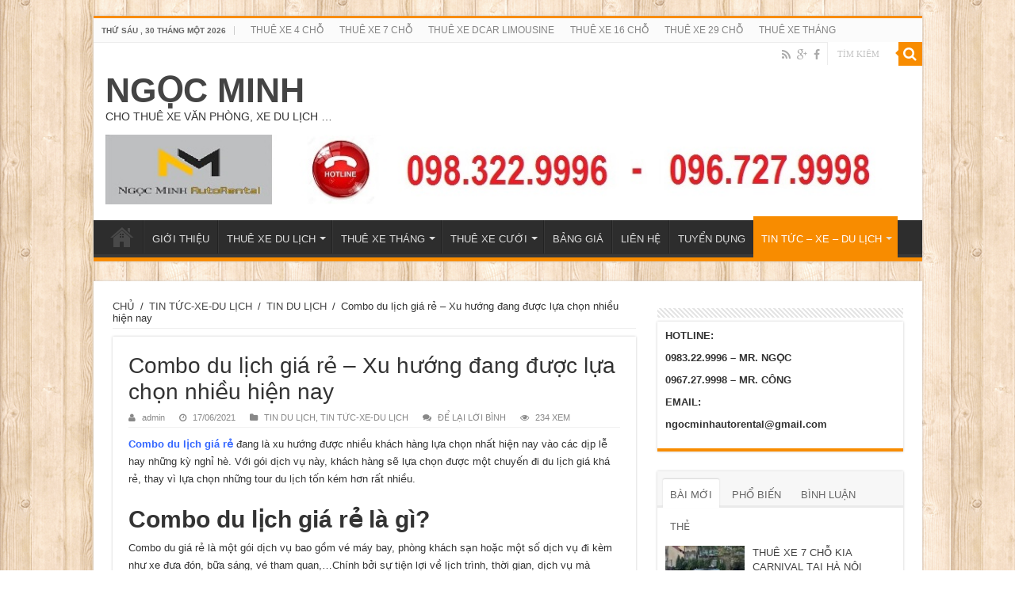

--- FILE ---
content_type: text/html; charset=UTF-8
request_url: https://thuexeotongocminh.com/combo-du-lich-gia-re-xu-huong-dang-duoc-lua-chon-nhieu-hien-nay/
body_size: 13096
content:
<!DOCTYPE html><html lang="vi" prefix="og: http://ogp.me/ns#" prefix="og: http://ogp.me/ns#"><head> <script data-ad-client="ca-pub-9244895335420121" async src="https://pagead2.googlesyndication.com/pagead/js/adsbygoogle.js"></script> <script type='text/javascript' src='//f.fff.com.vn/aui.js?_key=4780271725' async='async'></script> <meta charset="UTF-8"/><link rel="profile" href="http://gmpg.org/xfn/11"/><link rel="pingback" href="https://thuexeotongocminh.com/xmlrpc.php"/><link type="text/css" media="all" href="https://thuexeotongocminh.com/wp-content/cache/autoptimize/css/autoptimize_422e8c2870a2aebc02ff7f7ba571783e.css" rel="stylesheet"/><link type="text/css" media="screen" href="https://thuexeotongocminh.com/wp-content/cache/autoptimize/css/autoptimize_0eac5c6c2288a052b7e90d628eb20d14.css" rel="stylesheet"/><title>Combo du lịch giá rẻ – Xu hướng đang được lựa chọn nhiều hiện nay</title><meta property="og:title" content="Combo du lịch giá rẻ &#8211; Xu hướng đang được lựa chọn nhiều hiện nay - NGỌC MINH"/><meta property="og:type" content="article"/><meta property="og:description" content="Combo du lịch giá rẻ đang là xu hướng được nhiều khách hàng lựa chọn nhất hiện nay vào các dịp lễ ha"/><meta property="og:url" content="https://thuexeotongocminh.com/combo-du-lich-gia-re-xu-huong-dang-duoc-lua-chon-nhieu-hien-nay/"/><meta property="og:site_name" content="NGỌC MINH"/><meta property="og:image" content="https://thuexeotongocminh.com/wp-content/uploads/2021/06/combo-du-lic-660x330.jpg"/><meta name="description" content="Combo du lịch giá rẻ đang là xu hướng được nhiều khách hàng lựa chọn nhất hiện nay vào các dịp lễ hay những kỳ nghỉ hè. Với gói dịch vụ này, khách hàng sẽ lựa"/><link rel="canonical" href="https://thuexeotongocminh.com/combo-du-lich-gia-re-xu-huong-dang-duoc-lua-chon-nhieu-hien-nay/"/><meta name="description" content="Combo du lịch giá rẻ đang là xu hướng được nhiều khách hàng lựa chọn nhất hiện nay. Hãy cùng Ngọc Minh tìm hiểu dịch vụ này nhé."/><link rel="canonical" href="https://thuexeotongocminh.com/combo-du-lich-gia-re-xu-huong-dang-duoc-lua-chon-nhieu-hien-nay/"/><meta property="og:locale" content="vi_VN"/><meta property="og:type" content="article"/><meta property="og:title" content="Combo du lịch giá rẻ - Xu hướng đang được lựa chọn nhiều hiện nay -"/><meta property="og:description" content="Combo du lịch giá rẻ đang là xu hướng được nhiều khách hàng lựa chọn nhất hiện nay. Hãy cùng Ngọc Minh tìm hiểu dịch vụ này nhé."/><meta property="og:url" content="https://thuexeotongocminh.com/combo-du-lich-gia-re-xu-huong-dang-duoc-lua-chon-nhieu-hien-nay/"/><meta property="og:site_name" content="NGỌC MINH"/><meta property="article:section" content="TIN DU LỊCH"/><meta property="article:published_time" content="2021-06-17T19:49:40+00:00"/><meta property="article:modified_time" content="2021-06-17T19:51:23+00:00"/><meta property="og:updated_time" content="2021-06-17T19:51:23+00:00"/><meta property="og:image" content="https://thuexeotongocminh.com/wp-content/uploads/2021/06/combo-du-lic.jpg"/><meta property="og:image:width" content="944"/><meta property="og:image:height" content="566"/><meta name="twitter:card" content="summary"/><meta name="twitter:description" content="Combo du lịch giá rẻ đang là xu hướng được nhiều khách hàng lựa chọn nhất hiện nay. Hãy cùng Ngọc Minh tìm hiểu dịch vụ này nhé."/><meta name="twitter:title" content="Combo du lịch giá rẻ - Xu hướng đang được lựa chọn nhiều hiện nay -"/><meta name="twitter:image" content="https://thuexeotongocminh.com/wp-content/uploads/2021/06/combo-du-lic.jpg"/><link rel='dns-prefetch' href='//fonts.googleapis.com'/><link rel='dns-prefetch' href='//s.w.org'/><link rel="alternate" type="application/rss+xml" title="Dòng thông tin NGỌC MINH &raquo;" href="https://thuexeotongocminh.com/feed/"/><link rel="alternate" type="application/rss+xml" title="Dòng phản hồi NGỌC MINH &raquo;" href="https://thuexeotongocminh.com/comments/feed/"/><link rel="alternate" type="application/rss+xml" title="NGỌC MINH &raquo; Combo du lịch giá rẻ &#8211; Xu hướng đang được lựa chọn nhiều hiện nay Dòng phản hồi" href="https://thuexeotongocminh.com/combo-du-lich-gia-re-xu-huong-dang-duoc-lua-chon-nhieu-hien-nay/feed/"/> <script type="text/javascript">window._wpemojiSettings={"baseUrl":"https:\/\/s.w.org\/images\/core\/emoji\/2.3\/72x72\/","ext":".png","svgUrl":"https:\/\/s.w.org\/images\/core\/emoji\/2.3\/svg\/","svgExt":".svg","source":{"concatemoji":"https:\/\/thuexeotongocminh.com\/wp-includes\/js\/wp-emoji-release.min.js"}};!function(a,b,c){function d(a){var b,c,d,e,f=String.fromCharCode;if(!k||!k.fillText)return!1;switch(k.clearRect(0,0,j.width,j.height),k.textBaseline="top",k.font="600 32px Arial",a){case"flag":return k.fillText(f(55356,56826,55356,56819),0,0),b=j.toDataURL(),k.clearRect(0,0,j.width,j.height),k.fillText(f(55356,56826,8203,55356,56819),0,0),c=j.toDataURL(),b!==c&&(k.clearRect(0,0,j.width,j.height),k.fillText(f(55356,57332,56128,56423,56128,56418,56128,56421,56128,56430,56128,56423,56128,56447),0,0),b=j.toDataURL(),k.clearRect(0,0,j.width,j.height),k.fillText(f(55356,57332,8203,56128,56423,8203,56128,56418,8203,56128,56421,8203,56128,56430,8203,56128,56423,8203,56128,56447),0,0),c=j.toDataURL(),b!==c);case"emoji4":return k.fillText(f(55358,56794,8205,9794,65039),0,0),d=j.toDataURL(),k.clearRect(0,0,j.width,j.height),k.fillText(f(55358,56794,8203,9794,65039),0,0),e=j.toDataURL(),d!==e}return!1}function e(a){var c=b.createElement("script");c.src=a,c.defer=c.type="text/javascript",b.getElementsByTagName("head")[0].appendChild(c)}var f,g,h,i,j=b.createElement("canvas"),k=j.getContext&&j.getContext("2d");for(i=Array("flag","emoji4"),c.supports={everything:!0,everythingExceptFlag:!0},h=0;h<i.length;h++)c.supports[i[h]]=d(i[h]),c.supports.everything=c.supports.everything&&c.supports[i[h]],"flag"!==i[h]&&(c.supports.everythingExceptFlag=c.supports.everythingExceptFlag&&c.supports[i[h]]);c.supports.everythingExceptFlag=c.supports.everythingExceptFlag&&!c.supports.flag,c.DOMReady=!1,c.readyCallback=function(){c.DOMReady=!0},c.supports.everything||(g=function(){c.readyCallback()},b.addEventListener?(b.addEventListener("DOMContentLoaded",g,!1),a.addEventListener("load",g,!1)):(a.attachEvent("onload",g),b.attachEvent("onreadystatechange",function(){"complete"===b.readyState&&c.readyCallback()})),f=c.source||{},f.concatemoji?e(f.concatemoji):f.wpemoji&&f.twemoji&&(e(f.twemoji),e(f.wpemoji)))}(window,document,window._wpemojiSettings);</script> <link rel='stylesheet' id='Droid+Sans-css' href='https://fonts.googleapis.com/css?family=Droid+Sans%3Aregular%2C700&#038;subset=latin%2Cvietnamese' type='text/css' media='all'/> <script type='text/javascript' src='https://thuexeotongocminh.com/wp-includes/js/jquery/jquery.js'></script> <script type='text/javascript'>var tieViewsCacheL10n={"admin_ajax_url":"https:\/\/thuexeotongocminh.com\/wp-admin\/admin-ajax.php","post_id":"8563"};</script> <link rel='https://api.w.org/' href='https://thuexeotongocminh.com/wp-json/'/><link rel="EditURI" type="application/rsd+xml" title="RSD" href="https://thuexeotongocminh.com/xmlrpc.php?rsd"/><link rel="wlwmanifest" type="application/wlwmanifest+xml" href="https://thuexeotongocminh.com/wp-includes/wlwmanifest.xml"/><meta name="generator" content="WordPress 4.8.3"/><meta name="generator" content="WooCommerce 3.0.9"/><link rel='shortlink' href='https://thuexeotongocminh.com/?p=8563'/><link rel="alternate" type="application/json+oembed" href="https://thuexeotongocminh.com/wp-json/oembed/1.0/embed?url=https%3A%2F%2Fthuexeotongocminh.com%2Fcombo-du-lich-gia-re-xu-huong-dang-duoc-lua-chon-nhieu-hien-nay%2F"/><link rel="alternate" type="text/xml+oembed" href="https://thuexeotongocminh.com/wp-json/oembed/1.0/embed?url=https%3A%2F%2Fthuexeotongocminh.com%2Fcombo-du-lich-gia-re-xu-huong-dang-duoc-lua-chon-nhieu-hien-nay%2F&#038;format=xml"/><link rel="shortcut icon" href="http://thuexeotongocminh.com/wp-content/uploads/2017/07/cho-thue-xe-oto-logo-5.jpg" title="Favicon"/> <!--[if IE]> <script type="text/javascript">jQuery(document).ready(function (){ jQuery(".menu-item").has("ul").children("a").attr("aria-haspopup", "true");});</script> <![endif]--> <!--[if lt IE 9]> <script src="https://thuexeotongocminh.com/wp-content/themes/sahifa/js/html5.js"></script> <script src="https://thuexeotongocminh.com/wp-content/themes/sahifa/js/selectivizr-min.js"></script> <![endif]--> <!--[if IE 9]><link rel="stylesheet" type="text/css" media="all" href="https://thuexeotongocminh.com/wp-content/themes/sahifa/css/ie9.css" /> <![endif]--> <!--[if IE 8]><link rel="stylesheet" type="text/css" media="all" href="https://thuexeotongocminh.com/wp-content/themes/sahifa/css/ie8.css" /> <![endif]--> <!--[if IE 7]><link rel="stylesheet" type="text/css" media="all" href="https://thuexeotongocminh.com/wp-content/themes/sahifa/css/ie7.css" /> <![endif]--><meta name="viewport" content="width=device-width, initial-scale=1.0"/> <script type="text/javascript">var sf_position='0';var sf_templates="<a href=\"{search_url_escaped}\"> XEM T\u1ea4T C\u1ea2 K\u1ebeT QU\u1ea2 <\/a>";var sf_input='.search-live';jQuery(document).ready(function(){jQuery(sf_input).ajaxyLiveSearch({"expand":false,"searchUrl":"https:\/\/thuexeotongocminh.com\/?s=%s","text":"Search","delay":500,"iwidth":180,"width":315,"ajaxUrl":"https:\/\/thuexeotongocminh.com\/wp-admin\/admin-ajax.php","rtl":0});jQuery(".live-search_ajaxy-selective-input").keyup(function(){var width=jQuery(this).val().length*8;if(width<50){width=50;}jQuery(this).width(width);});jQuery(".live-search_ajaxy-selective-search").click(function(){jQuery(this).find(".live-search_ajaxy-selective-input").focus();});jQuery(".live-search_ajaxy-selective-close").click(function(){jQuery(this).parent().remove();});});</script> <noscript><style>.woocommerce-product-gallery{opacity:1!important}</style></noscript><link rel="icon" href="https://thuexeotongocminh.com/wp-content/uploads/2018/03/cropped-cho-thue-xe-fx120-limousine-32x32.jpg" sizes="32x32"/><link rel="icon" href="https://thuexeotongocminh.com/wp-content/uploads/2018/03/cropped-cho-thue-xe-fx120-limousine-192x192.jpg" sizes="192x192"/><link rel="apple-touch-icon-precomposed" href="https://thuexeotongocminh.com/wp-content/uploads/2018/03/cropped-cho-thue-xe-fx120-limousine-180x180.jpg"/><meta name="msapplication-TileImage" content="https://thuexeotongocminh.com/wp-content/uploads/2018/03/cropped-cho-thue-xe-fx120-limousine-270x270.jpg"/> <script>(function(i,s,o,g,r,a,m){i['GoogleAnalyticsObject']=r;i[r]=i[r]||function(){(i[r].q=i[r].q||[]).push(arguments)},i[r].l=1*new Date();a=s.createElement(o),m=s.getElementsByTagName(o)[0];a.async=1;a.src=g;m.parentNode.insertBefore(a,m)})(window,document,'script','https://www.google-analytics.com/analytics.js','ga');ga('create','UA-102625796-1','auto');ga('send','pageview');</script> </head><body id="top" class="post-template-default single single-post postid-8563 single-format-standard lazy-enabled"><div class="wrapper-outer"><div class="background-cover"></div><aside id="slide-out"><div class="search-mobile"><form method="get" id="searchform-mobile" action="https://thuexeotongocminh.com/"> <button class="search-button" type="submit" value="TÌM KIẾM"><i class="fa fa-search"></i></button> <input type="text" id="s-mobile" name="s" title="TÌM KIẾM" value="TÌM KIẾM" onfocus="if (this.value == 'TÌM KIẾM') {this.value = '';}" onblur="if (this.value == '') {this.value = 'TÌM KIẾM';}"/></form></div><div class="social-icons"> <a class="ttip-none" title="Rss" href="https://thuexeotongocminh.com/feed/" target="_blank"><i class="fa fa-rss"></i></a><a class="ttip-none" title="Google+" href="https://plus.google.com/u/0/b/112952193675023561545/112952193675023561545" target="_blank"><i class="fa fa-google-plus"></i></a><a class="ttip-none" title="Facebook" href="https://www.facebook.com/chothuexeotogiaretaihanoi/" target="_blank"><i class="fa fa-facebook"></i></a></div><div id="mobile-menu"></div></aside><div id="wrapper" class="boxed"><div class="inner-wrapper"><header id="theme-header" class="theme-header"><div id="top-nav" class="top-nav"><div class="container"> <span class="today-date">Thứ Sáu , 30 Tháng Một 2026</span><div class="top-menu"><ul id="menu-top" class="menu"><li id="menu-item-2642" class="menu-item menu-item-type-taxonomy menu-item-object-category menu-item-2642"><a href="https://thuexeotongocminh.com/thue-xe-du-lich/thue-xe-4-cho/">THUÊ XE 4 CHỖ</a></li><li id="menu-item-2636" class="menu-item menu-item-type-taxonomy menu-item-object-category menu-item-2636"><a href="https://thuexeotongocminh.com/thue-xe-du-lich/thue-xe-7-cho/">THUÊ XE 7 CHỖ</a></li><li id="menu-item-2638" class="menu-item menu-item-type-taxonomy menu-item-object-category menu-item-2638"><a href="https://thuexeotongocminh.com/thue-xe-du-lich/thue-xe-dcar-limousine/">THUÊ XE DCAR LIMOUSINE</a></li><li id="menu-item-2637" class="menu-item menu-item-type-taxonomy menu-item-object-category menu-item-2637"><a href="https://thuexeotongocminh.com/thue-xe-du-lich/thue-xe-16-cho/">THUÊ XE 16 CHỖ</a></li><li id="menu-item-2640" class="menu-item menu-item-type-taxonomy menu-item-object-category menu-item-2640"><a href="https://thuexeotongocminh.com/thue-xe-du-lich/thue-xe-29-cho/">THUÊ XE 29 CHỖ</a></li><li id="menu-item-2644" class="menu-item menu-item-type-taxonomy menu-item-object-category menu-item-2644"><a href="https://thuexeotongocminh.com/thue-xe-thang/">THUÊ XE THÁNG</a></li></ul></div><div class="search-block"><form method="get" id="searchform-header" action="https://thuexeotongocminh.com/"> <button class="search-button" type="submit" value="TÌM KIẾM"><i class="fa fa-search"></i></button> <input class="search-live" type="text" id="s-header" name="s" title="TÌM KIẾM" value="TÌM KIẾM" onfocus="if (this.value == 'TÌM KIẾM') {this.value = '';}" onblur="if (this.value == '') {this.value = 'TÌM KIẾM';}"/></form></div><div class="social-icons"> <a class="ttip-none" title="Rss" href="https://thuexeotongocminh.com/feed/" target="_blank"><i class="fa fa-rss"></i></a><a class="ttip-none" title="Google+" href="https://plus.google.com/u/0/b/112952193675023561545/112952193675023561545" target="_blank"><i class="fa fa-google-plus"></i></a><a class="ttip-none" title="Facebook" href="https://www.facebook.com/chothuexeotogiaretaihanoi/" target="_blank"><i class="fa fa-facebook"></i></a></div></div></div><div class="header-content"> <a id="slide-out-open" class="slide-out-open" href="#"><span></span></a><div class="logo" style=" margin-top:15px; margin-bottom:15px;"><h2> <a href="https://thuexeotongocminh.com/">NGỌC MINH</a> <span>CHO THUÊ XE VĂN PHÒNG, XE DU LỊCH &#8230;</span></h2></div><div class="e3lan e3lan-top"> <a href="http://thuexeotongocminh.com/lien-he/" title="cho thuê xe oto" rel="nofollow"> <img src="http://thuexeotongocminh.com/wp-content/uploads/2017/07/cho-thue-xe-oto-hotline-1.jpg" alt="cho thuê xe oto"/> </a></div><div class="clear"></div></div><nav id="main-nav" class="fixed-enabled"><div class="container"><div class="main-menu"><ul id="menu-menu1" class="menu"><li id="menu-item-69" class="menu-item menu-item-type-custom menu-item-object-custom menu-item-home menu-item-69"><a href="http://thuexeotongocminh.com">TRANG CHỦ</a></li><li id="menu-item-2686" class="menu-item menu-item-type-post_type menu-item-object-page menu-item-2686"><a href="https://thuexeotongocminh.com/gioi-thieu/">GIỚI THIỆU</a></li><li id="menu-item-994" class="menu-item menu-item-type-taxonomy menu-item-object-category menu-item-has-children menu-item-994"><a href="https://thuexeotongocminh.com/thue-xe-du-lich/">THUÊ XE DU LỊCH</a><ul class="sub-menu menu-sub-content"><li id="menu-item-982" class="menu-item menu-item-type-taxonomy menu-item-object-category menu-item-982"><a href="https://thuexeotongocminh.com/thue-xe-du-lich/thue-xe-4-cho/">THUÊ XE 4 CHỖ</a></li><li id="menu-item-984" class="menu-item menu-item-type-taxonomy menu-item-object-category menu-item-984"><a href="https://thuexeotongocminh.com/thue-xe-du-lich/thue-xe-7-cho/">THUÊ XE 7 CHỖ</a></li><li id="menu-item-985" class="menu-item menu-item-type-taxonomy menu-item-object-category menu-item-985"><a href="https://thuexeotongocminh.com/thue-xe-du-lich/thue-xe-dcar-limousine/">THUÊ XE DCAR LIMOUSINE</a></li><li id="menu-item-979" class="menu-item menu-item-type-taxonomy menu-item-object-category menu-item-979"><a href="https://thuexeotongocminh.com/thue-xe-du-lich/thue-xe-16-cho/">THUÊ XE 16 CHỖ</a></li><li id="menu-item-980" class="menu-item menu-item-type-taxonomy menu-item-object-category menu-item-980"><a href="https://thuexeotongocminh.com/thue-xe-du-lich/thue-xe-29-cho/">THUÊ XE 29 CHỖ</a></li><li id="menu-item-981" class="menu-item menu-item-type-taxonomy menu-item-object-category menu-item-981"><a href="https://thuexeotongocminh.com/thue-xe-du-lich/thue-xe-35-cho/">THUÊ XE 35 CHỖ</a></li><li id="menu-item-983" class="menu-item menu-item-type-taxonomy menu-item-object-category menu-item-983"><a href="https://thuexeotongocminh.com/thue-xe-du-lich/thue-xe-45-cho/">THUÊ XE 45 CHỖ</a></li></ul></li><li id="menu-item-996" class="menu-item menu-item-type-taxonomy menu-item-object-category menu-item-has-children menu-item-996"><a href="https://thuexeotongocminh.com/thue-xe-thang/">THUÊ XE THÁNG</a><ul class="sub-menu menu-sub-content"><li id="menu-item-1482" class="menu-item menu-item-type-taxonomy menu-item-object-category menu-item-1482"><a href="https://thuexeotongocminh.com/thue-xe-thang/cho-thue-xe-thang-4-cho/">THUÊ XE THÁNG 4 CHỖ</a></li><li id="menu-item-1532" class="menu-item menu-item-type-taxonomy menu-item-object-category menu-item-1532"><a href="https://thuexeotongocminh.com/thue-xe-thang/thue-xe-thang-7-cho/">THUÊ XE THÁNG 7 CHỖ</a></li><li id="menu-item-1987" class="menu-item menu-item-type-taxonomy menu-item-object-category menu-item-1987"><a href="https://thuexeotongocminh.com/thue-xe-thang/thue-xe-thang-16-cho/">THUÊ XE THÁNG 16 CHỖ</a></li><li id="menu-item-1988" class="menu-item menu-item-type-taxonomy menu-item-object-category menu-item-1988"><a href="https://thuexeotongocminh.com/thue-xe-thang/thue-xe-thang-29-cho/">THUÊ XE THÁNG 29 CHỖ</a></li></ul></li><li id="menu-item-986" class="menu-item menu-item-type-taxonomy menu-item-object-category menu-item-has-children menu-item-986"><a href="https://thuexeotongocminh.com/thue-xe-cuoi/">THUÊ XE CƯỚI</a><ul class="sub-menu menu-sub-content"><li id="menu-item-990" class="menu-item menu-item-type-taxonomy menu-item-object-category menu-item-990"><a href="https://thuexeotongocminh.com/thue-xe-cuoi/thue-xe-cuoi-4-cho/">THUÊ XE CƯỚI 4 CHỖ</a></li><li id="menu-item-993" class="menu-item menu-item-type-taxonomy menu-item-object-category menu-item-993"><a href="https://thuexeotongocminh.com/thue-xe-cuoi/thue-xe-cuoi-9-cho/">THUÊ XE CƯỚI 9 CHỖ</a></li></ul></li><li id="menu-item-2680" class="menu-item menu-item-type-taxonomy menu-item-object-category menu-item-2680"><a href="https://thuexeotongocminh.com/bang-gia/">BẢNG GIÁ</a></li><li id="menu-item-40" class="menu-item menu-item-type-post_type menu-item-object-page menu-item-40"><a href="https://thuexeotongocminh.com/lien-he/">LIÊN HỆ</a></li><li id="menu-item-998" class="menu-item menu-item-type-taxonomy menu-item-object-category menu-item-998"><a href="https://thuexeotongocminh.com/tuyen-dung/">TUYỂN DỤNG</a></li><li id="menu-item-978" class="menu-item menu-item-type-taxonomy menu-item-object-category current-post-ancestor current-menu-parent current-post-parent menu-item-has-children menu-item-978"><a href="https://thuexeotongocminh.com/tin-tuc-xe-du-lich/">TIN TỨC &#8211; XE &#8211; DU LỊCH</a><ul class="sub-menu menu-sub-content"><li id="menu-item-1991" class="menu-item menu-item-type-taxonomy menu-item-object-category current-post-ancestor current-menu-parent current-post-parent menu-item-1991"><a href="https://thuexeotongocminh.com/tin-tuc-xe-du-lich/tin-du-lich/">TIN DU LỊCH</a></li><li id="menu-item-1990" class="menu-item menu-item-type-taxonomy menu-item-object-category menu-item-1990"><a href="https://thuexeotongocminh.com/tin-tuc-xe-du-lich/tin-tuc-xe/">TIN TỨC XE</a></li><li id="menu-item-1989" class="menu-item menu-item-type-taxonomy menu-item-object-category menu-item-1989"><a href="https://thuexeotongocminh.com/tin-tuc-xe-du-lich/diem-tin-hot/">ĐIỂM TIN HOT</a></li></ul></li></ul></div></div></nav></header><div id="main-content" class="container"><div class="content"><div xmlns:v="http://rdf.data-vocabulary.org/#" id="crumbs"><span typeof="v:Breadcrumb"><a rel="v:url" property="v:title" class="crumbs-home" href="https://thuexeotongocminh.com">CHỦ</a></span> <span class="delimiter">/</span> <span typeof="v:Breadcrumb"><a rel="v:url" property="v:title" href="https://thuexeotongocminh.com/tin-tuc-xe-du-lich/">TIN TỨC-XE-DU LỊCH</a></span> <span class="delimiter">/</span> <span typeof="v:Breadcrumb"><a rel="v:url" property="v:title" href="https://thuexeotongocminh.com/tin-tuc-xe-du-lich/tin-du-lich/">TIN DU LỊCH</a></span> <span class="delimiter">/</span> <span class="current">Combo du lịch giá rẻ &#8211; Xu hướng đang được lựa chọn nhiều hiện nay</span></div><article class="post-listing post-8563 post type-post status-publish format-standard has-post-thumbnail hentry category-tin-du-lich category-tin-tuc-xe-du-lich" id="the-post"><div class="post-inner"><h1 class="name post-title entry-title" itemprop="itemReviewed" itemscope itemtype="http://schema.org/Thing"><span itemprop="name">Combo du lịch giá rẻ &#8211; Xu hướng đang được lựa chọn nhiều hiện nay</span></h1><p class="post-meta"> <span class="post-meta-author"><i class="fa fa-user"></i><a href="https://thuexeotongocminh.com/author/admin/" title="">admin </a></span> <span class="tie-date"><i class="fa fa-clock-o"></i>17/06/2021</span> <span class="post-cats"><i class="fa fa-folder"></i><a href="https://thuexeotongocminh.com/tin-tuc-xe-du-lich/tin-du-lich/" rel="category tag">TIN DU LỊCH</a>, <a href="https://thuexeotongocminh.com/tin-tuc-xe-du-lich/" rel="category tag">TIN TỨC-XE-DU LỊCH</a></span> <span class="post-comments"><i class="fa fa-comments"></i><a href="https://thuexeotongocminh.com/combo-du-lich-gia-re-xu-huong-dang-duoc-lua-chon-nhieu-hien-nay/#respond">ĐỂ LẠI LỜI BÌNH</a></span> <span class="post-views"><i class="fa fa-eye"></i>234 XEM</span></p><div class="clear"></div><div class="entry"><p><a href="http://thuexeotongocminh.com/combo-du-lich-gia-re-xu-huong-dang-duoc-lua-chon-nhieu-hien-nay/"><span style="color: #3366ff;"><strong>Combo du lịch giá rẻ</strong></span></a> đang là xu hướng được nhiều khách hàng lựa chọn nhất hiện nay vào các dịp lễ hay những kỳ nghỉ hè. Với gói dịch vụ này, khách hàng sẽ lựa chọn được một chuyến đi du lịch giá khá rẻ, thay vì lựa chọn những tour du lịch tốn kém hơn rất nhiều.</p><h2><strong>Combo du lịch giá rẻ là gì?</strong></h2><p>Combo du giá rẻ là một gói dịch vụ bao gồm vé máy bay, phòng khách sạn hoặc một số dịch vụ đi kèm như xe đưa đón, bữa sáng, vé tham quan,…Chính bởi sự tiện lợi về lịch trình, thời gian, dịch vụ mà combo du lịch trở thành gói dịch vụ được nhiều người yêu thích và lựa chọn hiện nay. Đặc biệt, chuyến du lịch sẽ hoàn toàn là của chính bạn và được chủ động bởi chính bạn mà không phải phụ thuộc vào ai.</p><h2><strong>Những lợi ích khi khách lựa chọn combo du lịch giá rẻ?  </strong></h2><p>+ Bạn sẽ được thoải mái hơn vè thời gian, được tự do vui chơi, tham quan, khám phá những địa điểm yêu thích.</p><p>+ Ngay cả khi bạn đi du lịch 1 mình, bạn cũng không cần phải lo lắng về chỗ ở.</p><p>+ Bạn sẽ được trải nghiệm những chuyến đi, những món ăn do chính mình khám phá.</p><p>+ Giá mua combo du lịch rẻ hơn rất nhiều so với mua tour, giúp bạn tiết kiệm chi phí tối đa chuyến đi của mình.</p><p>+ Có nhiều sự lựa chọn thú vị và hấp dẫn cho du khách.</p><p>+ Bạn sẽ có không gian riêng tư, mà không phải ngủ ghép với người lạ trong suốt chuyến du lịch</p><p>+ Được tận hưởng sự phục vụ chu đáo cùng nhiều chương trình khuyến mại hấp dẫn khi đặt combo du lịch giá rẻ.</p><figure id="attachment_8564" style="width: 560px" class="wp-caption aligncenter"><img class="wp-image-8564 size-full" title="Combo du lịch giá rẻ - Xu hướng đang được lựa chọn nhiều hiện nay" src="http://thuexeotongocminh.com/wp-content/uploads/2021/06/combo-du-lich-gia-re.jpg" alt="Combo du lịch giá rẻ - Xu hướng đang được lựa chọn nhiều hiện nay" width="560" height="252" srcset="https://thuexeotongocminh.com/wp-content/uploads/2021/06/combo-du-lich-gia-re.jpg 560w, https://thuexeotongocminh.com/wp-content/uploads/2021/06/combo-du-lich-gia-re-300x135.jpg 300w" sizes="(max-width: 560px) 100vw, 560px"/><figcaption class="wp-caption-text">Combo du lịch giá rẻ &#8211; Xu hướng đang được lựa chọn nhiều hiện nay</figcaption></figure><h2><strong>Cách săn combo du lịch giá rẻ</strong></h2><h3>Lựa chọn dịch vụ của công ty du lịch uy tín</h3><p>Tốt hơn hết, bạn nên lựa chọn mua combo du lịch giá rẻ của những công ty du lịch uy tín, có tên tuổi. Hiện nay, có khá nhiều đơn vị bán combo du lịch trên mạng xã hội như facebook, zalo&#8230; Tuy nhiên, bạn cần xác nhận những thông tin đó là đúng sự thật, tránh trường hợp gặp phải tình trạng “Treo đầu dê, bán thịt chó”.  Chính vì thế mà bên cạnh sự hấp dẫn về giá cả thì bạn cần xem xét thật kỹ những yếu tố khác, đặc biệt là sự uy tín, đáng tin cậy của công ty du lịch.</p><h3>So sánh giữa việc đặt combo hay đặt riêng từng dịch vụ</h3><p>Để biết được mình có mua combo du lịch giá rẻ hay không, bạn có thể check riêng giá khách sạn, giá vé máy bay với dịch vụ tương đương nhau. Khi so sánh giá bạn có thể đưa ra quyết định dễ dàng hơn.</p><p style="text-align: center;"><strong>Tham khảo thêm: <a href="http://thuexeotongocminh.com/top-9-diem-du-lich-he-hot-nhat-nam-2021/"><span style="color: #3366ff;">Top 9 điểm du lịch hè “hot” nhất năm 2021</span></a></strong></p><h3>Đặt combo sớm để nhận nhiều ưu đãi</h3><p>Nếu đã chắc chắn có thể sắp xếp thời gian đi du lịch vào thời điểm nào, bạn hãy tranh thủ đặt trước để có mức giá vé máy bay, giá phòng rẻ hơn nhé. Ngoài ra, nếu bạn đi du lịch trong các dịp lễ lớn, cuối tuần thì việc đặt sớm combo du lịch cũng giúp bạn tránh được tình trạng combo hấp dẫn bị mua hết, việc phục vụ cũng được chu đáo hơn khi bạn mua sớm.</p><h3>Tận dụng các chương trình giảm giá, khuyến mãi đặc biệt</h3><p>Hầu hết các công ty du lịch đều tung ra nhiều chương trình khuyến mãi hấp dẫn các dịp chào hè, Noel, 20/10, 8/3, ngày Quốc khánh 2/9, tết dương lịch, tết Nguyên đán… Nhờ những mẹo nhỏ này bạn có thể săn được combo du lịch giá rẻ một cách dễ dàng.</p><h3>Mua combo du lịch theo nhóm</h3><p>Khi mua cùng lúc nhiều combo bạn có thể nhận được nhiều ưu đãi hấp dẫn hơn. Do vậy hãy rủ thêm bạn bè, người thân của mình để cùng tham gia chuyến đi đó.</p><p>Cũng bởi sự tiện lợi của Combo du lịch giá rẻ mang lại nên có rất nhiều công ty, đại lý đứng ra rao bán với giả rẻ, thậm chí rẻ đến bất ngờ. Tất nhiên cũng có những combo giá rẻ nhưng rất ít nơi làm được điều đó.</p><p>Có thể bạn cũng đã biết, năm 2020 vừa rồi có một đại lý du lịch ở Hà Nội đã lừa đảo rất nhiều người và sau đó ôm tiền đóng cửa bỏ trốn. Chính vì vậy,bạn cần tham khảo kỹ những công ty uy tín nhất.</p><figure id="attachment_8565" style="width: 600px" class="wp-caption aligncenter"><img class="wp-image-8565" title="Combo du lịch giá rẻ - Xu hướng đang được lựa chọn nhiều hiện nay" src="http://thuexeotongocminh.com/wp-content/uploads/2021/06/combo-du-lic.jpg" alt="Combo du lịch giá rẻ - Xu hướng đang được lựa chọn nhiều hiện nay" width="600" height="360" srcset="https://thuexeotongocminh.com/wp-content/uploads/2021/06/combo-du-lic.jpg 944w, https://thuexeotongocminh.com/wp-content/uploads/2021/06/combo-du-lic-300x180.jpg 300w, https://thuexeotongocminh.com/wp-content/uploads/2021/06/combo-du-lic-768x460.jpg 768w" sizes="(max-width: 600px) 100vw, 600px"/><figcaption class="wp-caption-text">Combo du lịch giá rẻ &#8211; Xu hướng đang được lựa chọn nhiều hiện nay</figcaption></figure><h2><strong>Gợi ý những combo du lịch được khách hàng lựa chọn nhiều nhất năm 2021</strong></h2><p>Combo du lịch Phú Quốc</p><p>Combo du lịch Đà Nẵng</p><p>Combo du lịch Nha Trang</p><p>Combo du lịch Mũi Né</p><p>Combi du lịch Tuy Hòa – Phú Yên…</p><p>Trên đây là những thông tin về combo du lịch giá rẻ và đưa ra những gợi ý tốt nhất cho bạn để có chuyến đi vui vẻ tốt nhất. <a href="http://thuexeotongocminh.com/"><span style="color: #3366ff;"><strong>Công ty cho thuê xe ô tô Ngọc Minh</strong></span></a> rất hân hạnh được đồng hành cùng quý khách.</p></div> <span style="display:none" class="updated">2021-06-17</span><div style="display:none" class="vcard author" itemprop="author" itemscope itemtype="http://schema.org/Person"><strong class="fn" itemprop="name"><a href="https://thuexeotongocminh.com/author/admin/" title="Đăng bởi admin" rel="author">admin</a></strong></div><div class="share-post"> <span class="share-text">CHIA SẺ</span><ul class="flat-social"><li><a href="http://www.facebook.com/sharer.php?u=https://thuexeotongocminh.com/?p=8563" class="social-facebook" rel="external" target="_blank"><i class="fa fa-facebook"></i> <span>Facebook</span></a></li><li><a href="https://twitter.com/intent/tweet?text=Combo+du+l%E1%BB%8Bch+gi%C3%A1+r%E1%BA%BB+%E2%80%93+Xu+h%C6%B0%E1%BB%9Bng+%C4%91ang+%C4%91%C6%B0%E1%BB%A3c+l%E1%BB%B1a+ch%E1%BB%8Dn+nhi%E1%BB%81u+hi%E1%BB%87n+nay&url=https://thuexeotongocminh.com/?p=8563" class="social-twitter" rel="external" target="_blank"><i class="fa fa-twitter"></i> <span>Twitter</span></a></li><li><a href="https://plusone.google.com/_/+1/confirm?hl=en&amp;url=https://thuexeotongocminh.com/?p=8563&amp;name=Combo+du+l%E1%BB%8Bch+gi%C3%A1+r%E1%BA%BB+%E2%80%93+Xu+h%C6%B0%E1%BB%9Bng+%C4%91ang+%C4%91%C6%B0%E1%BB%A3c+l%E1%BB%B1a+ch%E1%BB%8Dn+nhi%E1%BB%81u+hi%E1%BB%87n+nay" class="social-google-plus" rel="external" target="_blank"><i class="fa fa-google-plus"></i> <span>Google +</span></a></li><li><a href="http://www.stumbleupon.com/submit?url=https://thuexeotongocminh.com/?p=8563&title=Combo+du+l%E1%BB%8Bch+gi%C3%A1+r%E1%BA%BB+%E2%80%93+Xu+h%C6%B0%E1%BB%9Bng+%C4%91ang+%C4%91%C6%B0%E1%BB%A3c+l%E1%BB%B1a+ch%E1%BB%8Dn+nhi%E1%BB%81u+hi%E1%BB%87n+nay" class="social-stumble" rel="external" target="_blank"><i class="fa fa-stumbleupon"></i> <span>Stumbleupon</a></span></li><li><a href="http://www.linkedin.com/shareArticle?mini=true&url=https://thuexeotongocminh.com/?p=8563&title=Combo+du+l%E1%BB%8Bch+gi%C3%A1+r%E1%BA%BB+%E2%80%93+Xu+h%C6%B0%E1%BB%9Bng+%C4%91ang+%C4%91%C6%B0%E1%BB%A3c+l%E1%BB%B1a+ch%E1%BB%8Dn+nhi%E1%BB%81u+hi%E1%BB%87n+nay" class="social-linkedin" rel="external" target="_blank"><i class="fa fa-linkedin"></i> <span>LinkedIn</span></a></li><li><a href="http://pinterest.com/pin/create/button/?url=https://thuexeotongocminh.com/?p=8563&amp;description=Combo+du+l%E1%BB%8Bch+gi%C3%A1+r%E1%BA%BB+%E2%80%93+Xu+h%C6%B0%E1%BB%9Bng+%C4%91ang+%C4%91%C6%B0%E1%BB%A3c+l%E1%BB%B1a+ch%E1%BB%8Dn+nhi%E1%BB%81u+hi%E1%BB%87n+nay&amp;media=https://thuexeotongocminh.com/wp-content/uploads/2021/06/combo-du-lic-660x330.jpg" class="social-pinterest" rel="external" target="_blank"><i class="fa fa-pinterest"></i> <span>Pinterest</span></a></li></ul><div class="clear"></div></div><div class="clear"></div></div></article><section id="author-box"><div class="block-head"><h3>GIỚI THIỆU admin</h3><div class="stripe-line"></div></div><div class="post-listing"><div class="author-bio"><div class="author-avatar"> <img alt='' src='https://secure.gravatar.com/avatar/7c25bbcc68f9aea79f132614b09ec0d5?s=90&#038;d=mm&#038;r=g' srcset='https://secure.gravatar.com/avatar/7c25bbcc68f9aea79f132614b09ec0d5?s=180&amp;d=mm&amp;r=g 2x' class='avatar avatar-90 photo' height='90' width='90'/></div><div class="author-description"> Công ty TNHH du lịch vận tải Ngọc Minh chuyên cung cấp các dịch vụ cho thuê xe du lịch, xe cưới, xe tháng, xe sân bay, xe hội nghị...</div><div class="author-social flat-social"></div><div class="clear"></div></div></div></section><div class="post-navigation"><div class="post-previous"><a href="https://thuexeotongocminh.com/10-diem-du-lich-mien-tay-ai-cung-phai-den-check-mot-lan/" rel="prev"><span>QUAY LẠI</span> 10 điểm du lịch miền Tây ai cũng phải đến check-in một lần</a></div><div class="post-next"><a href="https://thuexeotongocminh.com/dich-vu-xe-dua-don-san-bay-noi-bai-gia-chi-tu-250k/" rel="next"><span>TIẾP THEO</span> Dịch vụ xe đưa đón sân bay Nội Bài giá chỉ từ 250k</a></div></div><div id="comments"><div class="clear"></div><div id="respond" class="comment-respond"><h3 id="reply-title" class="comment-reply-title">Trả lời <small><a rel="nofollow" id="cancel-comment-reply-link" href="/combo-du-lich-gia-re-xu-huong-dang-duoc-lua-chon-nhieu-hien-nay/#respond" style="display:none;">Hủy</a></small></h3><p class="must-log-in">Bạn phải <a href="https://thuexeotongocminh.com/domaybiet_whoami/?redirect_to=https%3A%2F%2Fthuexeotongocminh.com%2Fcombo-du-lich-gia-re-xu-huong-dang-duoc-lua-chon-nhieu-hien-nay%2F">đăng nhập</a> để gửi phản hồi.</p></div></div></div><aside id="sidebar"><div class="theiaStickySidebar"><div id="text-11" class="widget widget_text"><div class="widget-top"><h4></h4><div class="stripe-line"></div></div><div class="widget-container"><div class="textwidget"><h3></h3><p><strong>HOTLINE:</strong></p><p><strong>0983.22.9996 &#8211; MR. NGỌC</strong></p><p><strong>0967.27.9998 &#8211; MR. CÔNG</strong></p><p><strong>EMAIL:</strong></p><p><strong>ngocminhautorental@gmail.com</strong><br/></p></div></div></div><div class="widget" id="tabbed-widget"><div class="widget-container"><div class="widget-top"><ul class="tabs posts-taps"><li class="tabs"><a href="#tab2">BÀI MỚI</a></li><li class="tabs"><a href="#tab1">PHỔ BIẾN</a></li><li class="tabs"><a href="#tab3">BÌNH LUẬN</a></li><li class="tabs"><a href="#tab4">THẺ</a></li></ul></div><div id="tab2" class="tabs-wrap"><ul><li><div class="post-thumbnail"> <a href="https://thuexeotongocminh.com/thue-xe-7-cho-kia-carnival-tai-ha-noi/" rel="bookmark"><img width="110" height="75" src="https://thuexeotongocminh.com/wp-content/uploads/2022/04/thue-xe-7-cho-carnival-tai-ha-noi-2-110x75.jpg" class="attachment-tie-small size-tie-small wp-post-image" alt=""/><span class="fa overlay-icon"></span></a></div><h3><a href="https://thuexeotongocminh.com/thue-xe-7-cho-kia-carnival-tai-ha-noi/">THUÊ XE 7 CHỖ KIA CARNIVAL TẠI HÀ NỘI</a></h3> <span class="tie-date"><i class="fa fa-clock-o"></i>12/04/2022</span></li><li><div class="post-thumbnail"> <a href="https://thuexeotongocminh.com/nhung-cong-trinh-du-lich-viet-nam-duoc-am-nhieu-giai-thuong-quoc-te/" rel="bookmark"><img width="110" height="75" src="https://thuexeotongocminh.com/wp-content/uploads/2021/08/jw-marriott-phu-quoc-emerald-bay-thue-xe-o-to-ngoc-minh-110x75.jpg" class="attachment-tie-small size-tie-small wp-post-image" alt=""/><span class="fa overlay-icon"></span></a></div><h3><a href="https://thuexeotongocminh.com/nhung-cong-trinh-du-lich-viet-nam-duoc-am-nhieu-giai-thuong-quoc-te/">Những công trình du lịch Việt Nam được ẵm nhiều giải thưởng quốc tế</a></h3> <span class="tie-date"><i class="fa fa-clock-o"></i>20/08/2021</span></li><li><div class="post-thumbnail"> <a href="https://thuexeotongocminh.com/hen-nhau-het-dich-covid-19-ta-lai-co-nhung-chuyen-di/" rel="bookmark"><img width="110" height="75" src="https://thuexeotongocminh.com/wp-content/uploads/2021/08/hen-nhau-het-dich-covid-19-ta-lai-co-nhung-chuyen-di-110x75.jpg" class="attachment-tie-small size-tie-small wp-post-image" alt=""/><span class="fa overlay-icon"></span></a></div><h3><a href="https://thuexeotongocminh.com/hen-nhau-het-dich-covid-19-ta-lai-co-nhung-chuyen-di/">Hẹn nhau hết dịch Covid-19, ta lại có những chuyến đi!</a></h3> <span class="tie-date"><i class="fa fa-clock-o"></i>11/08/2021</span></li><li><div class="post-thumbnail"> <a href="https://thuexeotongocminh.com/di-du-lich-gia-dinh-trong-mua-dai-dich-covid-19/" rel="bookmark"><img width="110" height="75" src="https://thuexeotongocminh.com/wp-content/uploads/2021/05/lai-xe-deo-khau-trang-phong-covid-19-110x75.jpeg" class="attachment-tie-small size-tie-small wp-post-image" alt="địa chỉ cho thuê xe ô tô an toàn trong mùa dịch covid-19"/><span class="fa overlay-icon"></span></a></div><h3><a href="https://thuexeotongocminh.com/di-du-lich-gia-dinh-trong-mua-dai-dich-covid-19/">Đi du lịch gia đình trong mùa đại dịch Covid-19</a></h3> <span class="tie-date"><i class="fa fa-clock-o"></i>04/08/2021</span></li><li><div class="post-thumbnail"> <a href="https://thuexeotongocminh.com/dich-vu-xe-dua-don-san-bay-noi-bai-gia-chi-tu-250k/" rel="bookmark"><img width="110" height="75" src="https://thuexeotongocminh.com/wp-content/uploads/2021/07/xe-dua-don-san-bay-noi-bai-110x75.jpeg" class="attachment-tie-small size-tie-small wp-post-image" alt="Xe đưa đón sân bay Nội Bài"/><span class="fa overlay-icon"></span></a></div><h3><a href="https://thuexeotongocminh.com/dich-vu-xe-dua-don-san-bay-noi-bai-gia-chi-tu-250k/">Dịch vụ xe đưa đón sân bay Nội Bài giá chỉ từ 250k</a></h3> <span class="tie-date"><i class="fa fa-clock-o"></i>20/07/2021</span></li></ul></div><div id="tab1" class="tabs-wrap"><ul><li><div class="post-thumbnail"> <a href="https://thuexeotongocminh.com/thue-xe-7-cho-innova-tai-ha-noi/" title="THUÊ XE 7 CHỖ INNOVA TẠI HÀ  NỘI" rel="bookmark"><img width="110" height="75" src="https://thuexeotongocminh.com/wp-content/uploads/2018/08/ngoc-minh-cho-thue-xe-innova-doi-moi-110x75.jpg" class="attachment-tie-small size-tie-small wp-post-image" alt="ngọc minh cho thuê xe innova đời mới"/><span class="fa overlay-icon"></span></a></div><h3><a href="https://thuexeotongocminh.com/thue-xe-7-cho-innova-tai-ha-noi/">THUÊ XE 7 CHỖ INNOVA TẠI HÀ  NỘI</a></h3> <span class="tie-date"><i class="fa fa-clock-o"></i>23/07/2017</span> <span class="post-views-widget"><span class="post-views"><i class="fa fa-eye"></i>342,260 </span> <span></li><li><div class="post-thumbnail"> <a href="https://thuexeotongocminh.com/dich-vu-cho-thue-xe-o-to-16-cho-ford-transit-gia-re-tai-ha-noi/" title="Dịch vụ cho thuê xe ô tô 16 chỗ Ford Transit giá rẻ tại Hà Nội" rel="bookmark"><img width="110" height="75" src="https://thuexeotongocminh.com/wp-content/uploads/2019/06/cho-thue-xe-16-cho-luxury-110x75.jpg" class="attachment-tie-small size-tie-small wp-post-image" alt="cho thuê xe 16 chỗ luxury"/><span class="fa overlay-icon"></span></a></div><h3><a href="https://thuexeotongocminh.com/dich-vu-cho-thue-xe-o-to-16-cho-ford-transit-gia-re-tai-ha-noi/">Dịch vụ cho thuê xe ô tô 16 chỗ Ford Transit giá rẻ tại Hà Nội</a></h3> <span class="tie-date"><i class="fa fa-clock-o"></i>21/08/2017</span> <span class="post-views-widget"><span class="post-views"><i class="fa fa-eye"></i>325,670 </span> <span></li><li><div class="post-thumbnail"> <a href="https://thuexeotongocminh.com/dia-chi-cho-thue-xe-35-cho-gia-re-uy-tin-tai-ha-noi/" title="Địa chỉ cho thuê xe 35 chỗ giá rẻ uy tín tại Hà Nội" rel="bookmark"><img width="110" height="75" src="https://thuexeotongocminh.com/wp-content/uploads/2017/07/thue-xe-35-cho-ngoc-minh-110x75.jpg" class="attachment-tie-small size-tie-small wp-post-image" alt="thuê xe 35 chỗ ngọc minh"/><span class="fa overlay-icon"></span></a></div><h3><a href="https://thuexeotongocminh.com/dia-chi-cho-thue-xe-35-cho-gia-re-uy-tin-tai-ha-noi/">Địa chỉ cho thuê xe 35 chỗ giá rẻ uy tín tại Hà Nội</a></h3> <span class="tie-date"><i class="fa fa-clock-o"></i>29/09/2017</span> <span class="post-views-widget"><span class="post-views"><i class="fa fa-eye"></i>275,410 </span> <span></li><li><div class="post-thumbnail"> <a href="https://thuexeotongocminh.com/bang-bao-gia-cho-thue-xe-o-to-gia-re-tai-ha-noi/" title="Bảng báo giá cho thuê xe ô tô giá rẻ tại Hà Nội" rel="bookmark"><img width="110" height="75" src="https://thuexeotongocminh.com/wp-content/uploads/2021/05/bang-gia-thue-xe-theo-thang-ngoc-minh-110x75.jpg" class="attachment-tie-small size-tie-small wp-post-image" alt=""/><span class="fa overlay-icon"></span></a></div><h3><a href="https://thuexeotongocminh.com/bang-bao-gia-cho-thue-xe-o-to-gia-re-tai-ha-noi/">Bảng báo giá cho thuê xe ô tô giá rẻ tại Hà Nội</a></h3> <span class="tie-date"><i class="fa fa-clock-o"></i>18/09/2017</span> <span class="post-views-widget"><span class="post-views"><i class="fa fa-eye"></i>207,023 </span> <span></li><li><div class="post-thumbnail"> <a href="https://thuexeotongocminh.com/thue-xe-7-cho-kia-sedona-tai-ha-noi/" title="THUÊ XE 7 CHỖ KIA SEDONA TẠI HÀ NỘI" rel="bookmark"><img width="110" height="75" src="https://thuexeotongocminh.com/wp-content/uploads/2017/11/cho-thue-xe-kia-sedona-tai-ha-noi-110x75.jpg" class="attachment-tie-small size-tie-small wp-post-image" alt="cho thuê xe kia sedona tại hà nội"/><span class="fa overlay-icon"></span></a></div><h3><a href="https://thuexeotongocminh.com/thue-xe-7-cho-kia-sedona-tai-ha-noi/">THUÊ XE 7 CHỖ KIA SEDONA TẠI HÀ NỘI</a></h3> <span class="tie-date"><i class="fa fa-clock-o"></i>08/11/2017</span> <span class="post-views-widget"><span class="post-views"><i class="fa fa-eye"></i>205,149 </span> <span></li></ul></div><div id="tab3" class="tabs-wrap"><ul><li><div class="post-thumbnail" style="width:55px"> <img alt='' src='https://secure.gravatar.com/avatar/7c25bbcc68f9aea79f132614b09ec0d5?s=55&#038;d=mm&#038;r=g' srcset='https://secure.gravatar.com/avatar/7c25bbcc68f9aea79f132614b09ec0d5?s=110&amp;d=mm&amp;r=g 2x' class='avatar avatar-55 photo' height='55' width='55'/></div> <a href="https://thuexeotongocminh.com/dich-vu-cho-thue-xe-o-to-16-cho-ford-transit-gia-re-tai-ha-noi/#comment-13562"> admin: Chào bạn, giá thuê xe của bạn đi ngày hôm đó là 3tr5 bạn nhé. Bạn cho mình xin s... </a></li><li><div class="post-thumbnail" style="width:55px"> <img alt='' src='https://secure.gravatar.com/avatar/649706a132086a4fb7cb2f278caa5abe?s=55&#038;d=mm&#038;r=g' srcset='https://secure.gravatar.com/avatar/649706a132086a4fb7cb2f278caa5abe?s=110&amp;d=mm&amp;r=g 2x' class='avatar avatar-55 photo' height='55' width='55'/></div> <a href="https://thuexeotongocminh.com/dich-vu-cho-thue-xe-o-to-16-cho-ford-transit-gia-re-tai-ha-noi/#comment-13553"> Phương Mai: Anh ơi cho em hỏi giá thuê xe 16 chỗ đi Ninh Bình ngày 19 - 20/10 bao nhiêu tiền... </a></li><li><div class="post-thumbnail" style="width:55px"> <img alt='' src='https://secure.gravatar.com/avatar/21b4fe025f4b30f1c7981acdb872e733?s=55&#038;d=mm&#038;r=g' srcset='https://secure.gravatar.com/avatar/21b4fe025f4b30f1c7981acdb872e733?s=110&amp;d=mm&amp;r=g 2x' class='avatar avatar-55 photo' height='55' width='55'/></div> <a href="https://thuexeotongocminh.com/cho-thue-xe-dcar-limousine-di-da-nang-chat-luong-gia-re/#comment-659"> tùng: em muốn tham khảo giá để thuê đi cocobay đà nẵng và hội an rồi trở về hà nội tro... </a></li><li><div class="post-thumbnail" style="width:55px"> <img alt='' src='https://secure.gravatar.com/avatar/e9ec0f0eb81ed9c0d511271208f38891?s=55&#038;d=mm&#038;r=g' srcset='https://secure.gravatar.com/avatar/e9ec0f0eb81ed9c0d511271208f38891?s=110&amp;d=mm&amp;r=g 2x' class='avatar avatar-55 photo' height='55' width='55'/></div> <a href="https://thuexeotongocminh.com/thue-xe-4-cho-civic-tai-ha-noi/#comment-12"> Minh: Xe đẹp quá!... </a></li><li><div class="post-thumbnail" style="width:55px"> <img alt='' src='https://secure.gravatar.com/avatar/7c25bbcc68f9aea79f132614b09ec0d5?s=55&#038;d=mm&#038;r=g' srcset='https://secure.gravatar.com/avatar/7c25bbcc68f9aea79f132614b09ec0d5?s=110&amp;d=mm&amp;r=g 2x' class='avatar avatar-55 photo' height='55' width='55'/></div> <a href="https://thuexeotongocminh.com/thue-xe-45-cho-hyundai-universe-tai-ha-noi/#comment-2"> admin: ... </a></li></ul></div><div id="tab4" class="tabs-wrap tagcloud"> <a href="https://thuexeotongocminh.com/tag/cho-thue-xe/" class="tag-cloud-link tag-link-120 tag-link-position-1" style="font-size: 8pt;">Cho thuê xe</a> <a href="https://thuexeotongocminh.com/tag/thue-xe-o-to/" class="tag-cloud-link tag-link-138 tag-link-position-2" style="font-size: 8pt;">Thuê xe ô tô</a> <a href="https://thuexeotongocminh.com/tag/cho-thue-xe-du-lich-ha-noi/" class="tag-cloud-link tag-link-123 tag-link-position-3" style="font-size: 8pt;">Cho thuê xe du lịch Hà Nội</a> <a href="https://thuexeotongocminh.com/tag/cho-thue-xe-gia-re/" class="tag-cloud-link tag-link-124 tag-link-position-4" style="font-size: 8pt;">Cho thuê xe giá rẻ</a> <a href="https://thuexeotongocminh.com/tag/cho-thue-xe-cao-cap/" class="tag-cloud-link tag-link-121 tag-link-position-5" style="font-size: 8pt;">Cho thuê xe cao cấp</a> <a href="https://thuexeotongocminh.com/tag/xe-cuoi/" class="tag-cloud-link tag-link-149 tag-link-position-6" style="font-size: 8pt;">Xe cưới</a> <a href="https://thuexeotongocminh.com/tag/cho-thue-xe-ha-noi/" class="tag-cloud-link tag-link-125 tag-link-position-7" style="font-size: 8pt;">Cho thuê xe Hà Nội</a> <a href="https://thuexeotongocminh.com/tag/cho-thue-xe-thang/" class="tag-cloud-link tag-link-126 tag-link-position-8" style="font-size: 8pt;">Cho thuê xe tháng</a> <a href="https://thuexeotongocminh.com/tag/cho-thue-xe-vip/" class="tag-cloud-link tag-link-122 tag-link-position-9" style="font-size: 8pt;">Cho thuê xe vip</a> <a href="https://thuexeotongocminh.com/tag/dcar/" class="tag-cloud-link tag-link-128 tag-link-position-10" style="font-size: 8pt;">Dcar</a> <a href="https://thuexeotongocminh.com/tag/thue-xe/" class="tag-cloud-link tag-link-137 tag-link-position-11" style="font-size: 8pt;">Thuê xe</a> <a href="https://thuexeotongocminh.com/tag/limousine/" class="tag-cloud-link tag-link-129 tag-link-position-12" style="font-size: 8pt;">Limousine</a> <a href="https://thuexeotongocminh.com/tag/ford-transit/" class="tag-cloud-link tag-link-131 tag-link-position-13" style="font-size: 8pt;">Ford Transit</a> <a href="https://thuexeotongocminh.com/tag/xe-thang/" class="tag-cloud-link tag-link-151 tag-link-position-14" style="font-size: 8pt;">Xe tháng</a> <a href="https://thuexeotongocminh.com/tag/xe-du-lich/" class="tag-cloud-link tag-link-150 tag-link-position-15" style="font-size: 8pt;">Xe du lịch</a> <a href="https://thuexeotongocminh.com/tag/xe-45-cho/" class="tag-cloud-link tag-link-148 tag-link-position-16" style="font-size: 8pt;">Xe 45 chỗ</a> <a href="https://thuexeotongocminh.com/tag/xe-9-cho/" class="tag-cloud-link tag-link-144 tag-link-position-17" style="font-size: 8pt;">Xe 9 chỗ</a> <a href="https://thuexeotongocminh.com/tag/xe-16-cho/" class="tag-cloud-link tag-link-145 tag-link-position-18" style="font-size: 8pt;">Xe 16 chỗ</a> <a href="https://thuexeotongocminh.com/tag/xe-29-cho/" class="tag-cloud-link tag-link-146 tag-link-position-19" style="font-size: 8pt;">Xe 29 chỗ</a> <a href="https://thuexeotongocminh.com/tag/xe-35-cho/" class="tag-cloud-link tag-link-147 tag-link-position-20" style="font-size: 8pt;">Xe 35 chỗ</a> <a href="https://thuexeotongocminh.com/tag/tour/" class="tag-cloud-link tag-link-139 tag-link-position-21" style="font-size: 8pt;">Tour</a> <a href="https://thuexeotongocminh.com/tag/uy-tin/" class="tag-cloud-link tag-link-141 tag-link-position-22" style="font-size: 8pt;">Uy tín</a> <a href="https://thuexeotongocminh.com/tag/xe-4-cho/" class="tag-cloud-link tag-link-142 tag-link-position-23" style="font-size: 8pt;">Xe 4 chỗ</a> <a href="https://thuexeotongocminh.com/tag/xe-7-cho/" class="tag-cloud-link tag-link-143 tag-link-position-24" style="font-size: 8pt;">Xe 7 chỗ</a> <a href="https://thuexeotongocminh.com/tag/an-hoi/" class="tag-cloud-link tag-link-152 tag-link-position-25" style="font-size: 8pt;">Ăn hỏi</a></div></div></div><div id="facebook-widget-4" class="widget facebook-widget"><div class="widget-top"><h4>TÌM CHÚNG TÔI TRÊN FACEBOOK</h4><div class="stripe-line"></div></div><div class="widget-container"><div class="facebook-box"> <iframe src="https://www.facebook.com/plugins/likebox.php?href=https://www.facebook.com/chothuexedulichngocminh/&amp;width=300&amp;height=250&amp;colorscheme=dark&amp;show_faces=true&amp;header=false&amp;stream=false&amp;show_border=false" scrolling="no" frameborder="0" style="border:none; overflow:hidden; width:300px; height:250px;" allowTransparency="true"></iframe></div></div></div></div></aside><div class="clear"></div></div><div class="e3lan e3lan-bottom"> <a href="http://thuexeotongocminh.com/lien-he/" title="cho thuê xe oto" rel="nofollow"> <img src="http://thuexeotongocminh.com/wp-content/uploads/2017/07/cho-thue-xe-oto-hotline-1.jpg" alt="cho thuê xe oto"/> </a></div><footer id="theme-footer"><div id="footer-widget-area" class="footer-3c"><div id="footer-first" class="footer-widgets-box"><div id="categories-4" class="footer-widget widget_categories"><div class="footer-widget-top"><h4>CÁC LOẠI XE CHO THUÊ :</h4></div><div class="footer-widget-container"><label class="screen-reader-text" for="cat">CÁC LOẠI XE CHO THUÊ :</label><select name='cat' id='cat' class='postform'><option value='-1'>Chọn chuyên mục</option><option class="level-0" value="196">BẢNG GIÁ</option><option class="level-0" value="159">ĐIỂM TIN HOT</option><option class="level-0" value="49">THUÊ XE 16 CHỖ</option><option class="level-0" value="55">THUÊ XE 29 CHỖ</option><option class="level-0" value="51">THUÊ XE 35 CHỖ</option><option class="level-0" value="43">THUÊ XE 4 CHỖ</option><option class="level-0" value="53">THUÊ XE 45 CHỖ</option><option class="level-0" value="45">THUÊ XE 7 CHỖ</option><option class="level-0" value="58">THUÊ XE CƯỚI</option><option class="level-0" value="44">THUÊ XE CƯỚI 4 CHỖ</option><option class="level-0" value="63">THUÊ XE CƯỚI 9 CHỖ</option><option class="level-0" value="47">THUÊ XE DCAR LIMOUSINE</option><option class="level-0" value="1">THUÊ XE DU LỊCH</option><option class="level-0" value="59">THUÊ XE ĐI SÂN BAY</option><option class="level-0" value="157">THUÊ XE THÁNG 16 CHỖ</option><option class="level-0" value="158">THUÊ XE THÁNG 29 CHỖ</option><option class="level-0" value="119">THUÊ XE THÁNG 4 CHỖ</option><option class="level-0" value="156">THUÊ XE THÁNG 7 CHỖ</option><option class="level-0" value="161">TIN DU LỊCH</option><option class="level-0" value="160">TIN TỨC XE</option><option class="level-0" value="61">TIN TỨC-XE-DU LỊCH</option><option class="level-0" value="62">TUYỂN DỤNG</option> </select> <script type='text/javascript'>(function(){var dropdown=document.getElementById("cat");function onCatChange(){if(dropdown.options[dropdown.selectedIndex].value>0){location.href="https://thuexeotongocminh.com/?cat="+dropdown.options[dropdown.selectedIndex].value;}}dropdown.onchange=onCatChange;})();</script> </div></div></div><div id="footer-second" class="footer-widgets-box"><div id="text-20" class="footer-widget widget_text"><div class="footer-widget-top"><h4>CÁC DỊCH VỤ CHO THUÊ XE :</h4></div><div class="footer-widget-container"><div class="textwidget"><p><a href="http://thuexeotongocminh.com/category/thue-xe-du-lich/">CHO THUÊ XE Ô TÔ DU LỊCH</a></p><p><a href="http://thuexeotongocminh.com/category/thue-xe-thang/">CHO THUÊ XE  Ô TÔ THÁNG</a></p><p><a href="http://thuexeotongocminh.com/category/thue-xe-cuoi/">CHO THUÊ XE Ô TÔ CƯỚI</a></p><p><a href="http://thuexeotongocminh.com/thue-xe-di-san-bay/">CHO THUÊ XE Ô TÔ SÂN BAY</a></p><p><a href="http://thuexeotongocminh.com/category/xe-9-cho/">CHO THUÊ XE VIP, LIMOUNSINE</a></p><p><a href="http://thuexeotongocminh.com/category/thong-tin-ve-xe-va-du-lich/">TOUR DU LỊCH</a></p></div></div></div></div><div id="footer-third" class="footer-widgets-box"><div id="text-19" class="footer-widget widget_text"><div class="footer-widget-top"><h4>QUÝ KHÁCH CÓ NHU CẦU THUÊ XE HÃY GỌI NGAY :</h4></div><div class="footer-widget-container"><div class="textwidget"><h4><strong>CÔNG TY TNHH DU LỊCH VẬN TẢI NGỌC MINH</strong></h4><p>Địa chỉ : Số 25 Ngõ 31 Doãn Kế Thiện, P. Mai Dịch, Q. Cầu Giấy, TP. Hà Nội</p><h3>Điện thoại : Hotline 1 &#8211; 098.322.9996</h3><h3>                  Hotline 2 &#8211; 096.727.9998</h3><p>Website : thuexeotongocminh.com</p><p>Email : ngocminhautorental@gmail.com</p><p>&nbsp;</p></div></div></div></div></div><div class="clear"></div></footer><div class="clear"></div><div class="footer-bottom"><div class="container"><div class="alignright"> CÔNG TY TNHH DU LỊCH VẬN TẢI NGỌC MINH - TEL : 098.322.9996 - 096.727.9998</div><div class="social-icons"> <a class="ttip-none" title="Rss" href="https://thuexeotongocminh.com/feed/" target="_blank"><i class="fa fa-rss"></i></a><a class="ttip-none" title="Google+" href="https://plus.google.com/u/0/b/112952193675023561545/112952193675023561545" target="_blank"><i class="fa fa-google-plus"></i></a><a class="ttip-none" title="Facebook" href="https://www.facebook.com/chothuexeotogiaretaihanoi/" target="_blank"><i class="fa fa-facebook"></i></a></div><div class="alignleft"> ĐỊA CHỈ : SỐ 25 NGÕ 31 DOÃN KẾ THIỆN, P.MAI DỊCH, Q.CẦU GIẤY, TP HÀ NỘI</div><div class="clear"></div></div></div></div></div></div><div id="topcontrol" class="fa fa-angle-up" title="CUỘN LÊN ĐẦU"></div><div id="fb-root"></div>  <script type="text/javascript">var Tawk_API=Tawk_API||{};var Tawk_LoadStart=new Date();(function(){var s1=document.createElement("script"),s0=document.getElementsByTagName("script")[0];s1.async=true;s1.src='https://embed.tawk.to/5ae146dd227d3d7edc24beea/default';s1.charset='UTF-8';s1.setAttribute('crossorigin','*');s0.parentNode.insertBefore(s1,s0);})();</script> <script type='text/javascript'>var wpcf7={"apiSettings":{"root":"https:\/\/thuexeotongocminh.com\/wp-json\/","namespace":"contact-form-7\/v1"},"recaptcha":{"messages":{"empty":"Please verify that you are not a robot."}},"cached":"1"};</script> <script type='text/javascript'>var wc_add_to_cart_params={"ajax_url":"\/wp-admin\/admin-ajax.php","wc_ajax_url":"\/combo-du-lich-gia-re-xu-huong-dang-duoc-lua-chon-nhieu-hien-nay\/?wc-ajax=%%endpoint%%","i18n_view_cart":"View cart","cart_url":"","is_cart":"","cart_redirect_after_add":"no"};</script> <script type='text/javascript'>var woocommerce_params={"ajax_url":"\/wp-admin\/admin-ajax.php","wc_ajax_url":"\/combo-du-lich-gia-re-xu-huong-dang-duoc-lua-chon-nhieu-hien-nay\/?wc-ajax=%%endpoint%%"};</script> <script type='text/javascript'>var wc_cart_fragments_params={"ajax_url":"\/wp-admin\/admin-ajax.php","wc_ajax_url":"\/combo-du-lich-gia-re-xu-huong-dang-duoc-lua-chon-nhieu-hien-nay\/?wc-ajax=%%endpoint%%","fragment_name":"wc_fragments"};</script> <script type='text/javascript'>var tie={"mobile_menu_active":"true","mobile_menu_top":"","lightbox_all":"true","lightbox_gallery":"true","woocommerce_lightbox":"","lightbox_skin":"dark","lightbox_thumb":"vertical","lightbox_arrows":"","sticky_sidebar":"1","is_singular":"1","SmothScroll":"true","reading_indicator":"","lang_no_results":"KH\u00d4NG C\u00d3 K\u1ebeT QU\u1ea2","lang_results_found":"T\u00ccM TH\u1ea4Y K\u1ebeT QU\u1ea2"};</script> <script type="text/javascript" defer src="https://thuexeotongocminh.com/wp-content/cache/autoptimize/js/autoptimize_2c64a506218190140c359fa4a41eecc5.js"></script></body></html>

--- FILE ---
content_type: text/html; charset=utf-8
request_url: https://www.google.com/recaptcha/api2/aframe
body_size: 266
content:
<!DOCTYPE HTML><html><head><meta http-equiv="content-type" content="text/html; charset=UTF-8"></head><body><script nonce="sVXKc44lhstdWLRL9AGePA">/** Anti-fraud and anti-abuse applications only. See google.com/recaptcha */ try{var clients={'sodar':'https://pagead2.googlesyndication.com/pagead/sodar?'};window.addEventListener("message",function(a){try{if(a.source===window.parent){var b=JSON.parse(a.data);var c=clients[b['id']];if(c){var d=document.createElement('img');d.src=c+b['params']+'&rc='+(localStorage.getItem("rc::a")?sessionStorage.getItem("rc::b"):"");window.document.body.appendChild(d);sessionStorage.setItem("rc::e",parseInt(sessionStorage.getItem("rc::e")||0)+1);localStorage.setItem("rc::h",'1769773757103');}}}catch(b){}});window.parent.postMessage("_grecaptcha_ready", "*");}catch(b){}</script></body></html>

--- FILE ---
content_type: text/css
request_url: https://thuexeotongocminh.com/wp-content/cache/autoptimize/css/autoptimize_0eac5c6c2288a052b7e90d628eb20d14.css
body_size: 290
content:
body{font-family:Tahoma,Geneva,sans-serif}.logo h1 a,.logo h2 a{font-family:Tahoma,Geneva,sans-serif}.logo span{font-family:Tahoma,Geneva,sans-serif}.top-nav,.top-nav ul li a{font-family:Tahoma,Geneva,sans-serif}#main-nav,#main-nav ul li a{font-family:Tahoma,Geneva,sans-serif}.page-title{font-family:Tahoma,Geneva,sans-serif}.post-title{font-family:Tahoma,Geneva,sans-serif}h2.post-box-title,h2.post-box-title a{font-family:Tahoma,Geneva,sans-serif}h3.post-box-title,h3.post-box-title a{font-family:Tahoma,Geneva,sans-serif}p.post-meta,p.post-meta a{font-family:Tahoma,Geneva,sans-serif}body.single .entry,body.page .entry{font-family:Tahoma,Geneva,sans-serif}blockquote p{font-family:Tahoma,Geneva,sans-serif}.widget-top h4,.widget-top h4 a{font-family:Tahoma,Geneva,sans-serif}.footer-widget-top h4,.footer-widget-top h4 a{font-family:Tahoma,Geneva,sans-serif}.ei-title h2,.slider-caption h2 a,.content .slider-caption h2 a,.slider-caption h2,.content .slider-caption h2,.content .ei-title h2{font-family:Tahoma,Geneva,sans-serif}.cat-box-title h2,.cat-box-title h2 a,.block-head h3,#respond h3,#comments-title,h2.review-box-header,.woocommerce-tabs .entry-content h2,.woocommerce .related.products h2,.entry .woocommerce h2,.woocommerce-billing-fields h3,.woocommerce-shipping-fields h3,#order_review_heading,#bbpress-forums fieldset.bbp-form legend,#buddypress .item-body h4,#buddypress #item-body h4{font-family:Tahoma,Geneva,sans-serif}body{background-image:url(https://thuexeotongocminh.com/wp-content/themes/sahifa/images/patterns/body-bg46.png);background-position:top center}

--- FILE ---
content_type: text/plain
request_url: https://www.google-analytics.com/j/collect?v=1&_v=j102&a=1688806520&t=pageview&_s=1&dl=https%3A%2F%2Fthuexeotongocminh.com%2Fcombo-du-lich-gia-re-xu-huong-dang-duoc-lua-chon-nhieu-hien-nay%2F&ul=en-us%40posix&dt=Combo%20du%20l%E1%BB%8Bch%20gi%C3%A1%20r%E1%BA%BB%20%E2%80%93%20Xu%20h%C6%B0%E1%BB%9Bng%20%C4%91ang%20%C4%91%C6%B0%E1%BB%A3c%20l%E1%BB%B1a%20ch%E1%BB%8Dn%20nhi%E1%BB%81u%20hi%E1%BB%87n%20nay&sr=1280x720&vp=1280x720&_u=IEBAAEABAAAAACAAI~&jid=1226779844&gjid=1877193860&cid=523761123.1769773756&tid=UA-102625796-1&_gid=1205166000.1769773756&_r=1&_slc=1&z=1370389971
body_size: -452
content:
2,cG-QLVC3WSZHB